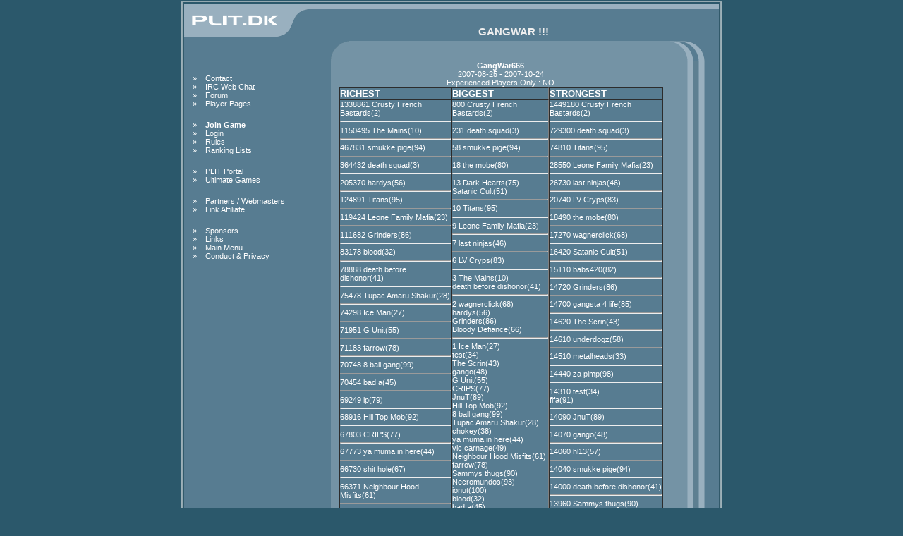

--- FILE ---
content_type: text/html; charset=UTF-8
request_url: http://gangwar.plit.dk/ranking/GangWar666.html
body_size: 16015
content:
<html>
<head>
<TITLE>GangWar - Free online web based strategy gang war game</TITLE>
<META HTTP-EQUIV="Content-Type" CONTENT="text/html; charset=iso-8859-1">
<META NAME="Description" CONTENT="Web based close-ended strategy game where you control a gang in a city and fight other players for control of the city.">
<META NAME="Keywords" CONTENT="online strategy game, strategy game, online strategy, gang, player combat, free online game, free, close ended, close-ended, browser based, web based, text based">

<script language="JavaScript">
<!--
function MM_swapImgRestore() { //v3.0
  var i,x,a=document.MM_sr; for(i=0;a&&i<a.length&&(x=a[i])&&x.oSrc;i++) x.src=x.oSrc;
}

function MM_preloadImages() { //v3.0
  var d=document; if(d.images){ if(!d.MM_p) d.MM_p=new Array();
    var i,j=d.MM_p.length,a=MM_preloadImages.arguments; for(i=0; i<a.length; i++)
    if (a[i].indexOf("#")!=0){ d.MM_p[j]=new Image; d.MM_p[j++].src=a[i];}}
}

function MM_findObj(n, d) { //v4.0
  var p,i,x;  if(!d) d=document; if((p=n.indexOf("?"))>0&&parent.frames.length) {
    d=parent.frames[n.substring(p+1)].document; n=n.substring(0,p);}
  if(!(x=d[n])&&d.all) x=d.all[n]; for (i=0;!x&&i<d.forms.length;i++) x=d.forms[i][n];
  for(i=0;!x&&d.layers&&i<d.layers.length;i++) x=MM_findObj(n,d.layers[i].document);
  if(!x && document.getElementById) x=document.getElementById(n); return x;
}

function MM_swapImage() { //v3.0
  var i,j=0,x,a=MM_swapImage.arguments; document.MM_sr=new Array; for(i=0;i<(a.length-2);i+=3)
   if ((x=MM_findObj(a[i]))!=null){document.MM_sr[j++]=x; if(!x.oSrc) x.oSrc=x.src; x.src=a[i+2];}
}
//-->
</script>
<style type="text/css">
<!--
.bigw {  font-family: Verdana, Arial, Helvetica, sans-serif; font-size: 11pt; color: #EEEEEE; text-decoration: none}
.footer {  font-family: Verdana, Arial, Helvetica, sans-serif; font-size: 7pt; color: #FFFFFF; text-decoration: none}
.footer:hover {  font-family: Verdana, Arial, Helvetica, sans-serif; font-size: 7pt; color: #DDDDDD; text-decoration: underline}
.normalwhite {  font-family: Verdana, Arial, Helvetica, sans-serif; font-size: 8pt; color: #FFFFFF; text-decoration: none}
.normalwhite:hover {  font-family: Verdana, Arial, Helvetica, sans-serif; font-size: 8pt; color: #AA0000; text-decoration: underline}
.normalgreen8 {  font-family: Verdana, Arial, Helvetica, sans-serif; font-size: 8pt; color: #00FF00; text-decoration: none}
.normalred8 {  font-family: Verdana, Arial, Helvetica, sans-serif; font-size: 8pt; color: #FF0000; text-decoration: none}
.normalwhite7 {  font-family: Verdana, Arial, Helvetica, sans-serif; font-size: 7pt; color: #FFFFFF; text-decoration: none}
.normalwhite8 {  font-family: Verdana, Arial, Helvetica, sans-serif; font-size: 8pt; color: #FFFFFF; text-decoration: none}
.normalwhite10 {  font-family: Verdana, Arial, Helvetica, sans-serif; font-size: 10pt; color: #FFFFFF; text-decoration: none}
.normalblue8 {  font-family: Verdana, Arial, Helvetica, sans-serif; font-size: 8pt; color: #0000FF; text-decoration: none}
-->
</style>
</head>

<body bgcolor="#2B586B" text="#000000" leftmargin="0" topmargin="0" marginwidth="0" marginheight="0">
<table border=0 cellspacing="0" cellpadding="0" align=center>
  <tr>
    <td align=center valign=top>

<table align="center" border=0 cellspacing="0" cellpadding="0">
<tr><td align="center" valign="top">
<table width="768" border="0" cellspacing="0" cellpadding="0" valign="top" align="center" height="100%">
  <tr>
    <td width="5"><img src="http://accounts.plit.dk/images/clearpixel.gif" width="5" height="1"></td>
    <td width=758><img src="http://accounts.plit.dk/images/clearpixel.gif" width="758" height="1"></td>
    <td width="5"><img src="http://accounts.plit.dk/images/clearpixel.gif" width="5" height="1"></td>
  </tr>
  <tr>
   <td height="4" align=right><img src="http://accounts.plit.dk/images/topleft.gif" width="5" height="4"></td>
   <td height="4" width="758" background="http://accounts.plit.dk/images/topborder.gif"><img src="http://accounts.plit.dk/images/clearpixel.gif" width="758" height="4"></td>
   <td height="4"><img src="http://accounts.plit.dk/images/topright.gif" width="5" height="4"></td>
  </tr>
  <tr>
    <td width="5" background="http://accounts.plit.dk/images/left_border.gif"><img src="http://accounts.plit.dk/images/clearpixel.gif" width="5" height="1"></td>
    <td>
      <table width="758" border="0" cellspacing="0" cellpadding="0" bgcolor="#577C91">
        <tr bgcolor="#99B0BF"> 
                      <td width="183" height="8"><img src="http://accounts.plit.dk/images/clearpixel.gif" width="183" height="8"></td>
                      <td width="17"><img src="http://accounts.plit.dk/images/clearpixel.gif" width="17" height="1"></td>            
					  <td width="390"><img src="http://accounts.plit.dk/images/clearpixel.gif" width="533" height="1"></td>
                      <td bgcolor="#99B0BF" width="25"><img src="http://accounts.plit.dk/images/clearpixel.gif" width="25" height="1"></td>
        </tr>
        <tr>
          <td><img src="http://accounts.plit.dk/images/plitlogo.gif" width="183" height="40"></td>
          <td>&nbsp;</td>
          <td valign="bottom" align="center" class="bigw"> 
<b>GANGWAR !!!</b>
</td>
          <td>&nbsp;</td>
        </tr>
        <tr>
          <td colspan=4><img src="http://accounts.plit.dk/images/clearpixel.gif" width="1" height="5"></td>
        </tr>
      </table>      <table width="758" border="0" cellspacing="0" cellpadding="0" bgcolor="#577C91">
        <tr> 
          <td width="208">&nbsp;</td>
          <td width="26"><img src="http://accounts.plit.dk/images/curve_topleft.gif" width="26" height="29"></td>
          <td bgcolor="#7493A5" width="455"><img src="http://accounts.plit.dk/images/clearpixel.gif" width="455" height="1"></td>
          <td align="right" width="49"><img src="http://accounts.plit.dk/images/curve_top.gif" width="49" height="29"></td>
          <td width="20"><img src="http://accounts.plit.dk/images/clearpixel.gif" width="20" height="1"></td>
        </tr>
        <tr> 
                      <td width="208" class=normalwhite align=left valign=top>
<table width="100%" border="0" cellspacing="0" cellpadding="0">
 <tr>
  <td colspan=2>&nbsp;</td>
 </tr>
 <tr valign="top">
  <td width="30" class="normalwhite" align="center">&raquo;</td>
  <td class="normalwhite"><a href="http://accounts.plit.dk/contact.html" class=normalwhite>Contact</a></td>
 </tr>
 <tr valign="top">
  <td width="30" class="normalwhite" align="center">&raquo;</td>
  <td class="normalwhite"><a href="http://www.gamers-irc.net/chat/plitgames/" target=PLITIRCWEBCHAT class=normalwhite>IRC Web Chat</a></td>
 </tr>
 <tr valign="top">
  <td width="30" class="normalwhite" align="center">&raquo;</td>
  <td class="normalwhite"><a href="http://forum.plit.dk" target=_PLITFORUM class=normalwhite>Forum</a></td>
 </tr>
 <tr valign="top">
  <td width="30" class="normalwhite" align="center">&raquo;</td>
  <td class="normalwhite"><a href="http://accounts.plit.dk/cgi-bin/accounts.pl?_cmd=MA_PlayerPages" target=_FRONPLAYERPAGES class=normalwhite>Player Pages</a></td>
 </tr>
 <tr>
  <td colspan=2>&nbsp;</td>
 </tr>
 <tr valign="top">
  <td width="30" class="normalwhite" align="center">&raquo;</td>
  <td class="normalwhite"><a href="http://accounts.plit.dk/cgi-bin/accounts.pl?_cmd=MA_CreateAccount" class=normalwhite><b>Join Game</b></a></td>
 </tr>
 <tr valign="top">
  <td width="30" class="normalwhite" align="center">&raquo;</td>
  <td class="normalwhite"><a href="http://accounts.plit.dk/cgi-bin/accounts.pl?_cmd=MA_Login" class=normalwhite>Login</a></td>
 </tr>
 <tr valign="top">
  <td width="30" class="normalwhite" align="center">&raquo;</td>
  <td class="normalwhite"><a href="/rules.html" class=normalwhite>Rules</a></td>
 </tr>
 <tr valign="top">
  <td width="30" class="normalwhite" align="center">&raquo;</td>
  <td class="normalwhite"><a href="/ranking/" class=normalwhite>Ranking Lists</a></td>
 </tr>

 <tr>
  <td colspan=2>&nbsp;</td>
 </tr>
 <tr valign="top">
  <td width="30" class="normalwhite" align="center">&raquo;</td>
  <td class="normalwhite"><a href="http://portal.plit.dk" class=normalwhite>PLIT Portal</a></td>
 </tr>
 <tr valign="top">
  <td width="30" class="normalwhite" align="center">&raquo;</td>
  <td class="normalwhite"><a href="http://games.plit.dk" class=normalwhite target=_UltimateGames>Ultimate Games</a></td>
 </tr>
 <tr>
  <td colspan=2>&nbsp;</td>
 </tr>
 <tr valign="top">
  <td width="30" class="normalwhite" align="center">&raquo;</td>
  <td class="normalwhite"><a href="http://accounts.plit.dk/partners.html" class=normalwhite>Partners / Webmasters</a></td>
 </tr>
 <tr valign="top">
  <td width="30" class="normalwhite" align="center">&raquo;</td>
  <td class="normalwhite"><a href="http://accounts.plit.dk/linkAffiliate.html" class=normalwhite>Link Affiliate</a></td>
 </tr>
 <tr>
  <td colspan=2>&nbsp;</td>
 </tr>
 <tr valign="top">
  <td width="30" class="normalwhite" align="center">&raquo;</td>
  <td class="normalwhite"><a href="http://accounts.plit.dk/sponsors.html" class=normalwhite>Sponsors</a></td>
 </tr>
 <tr valign="top">
  <td width="30" class="normalwhite" align="center">&raquo;</td>
  <td class="normalwhite"><a href="/links.html" class=normalwhite>Links</a></td>
 </tr>
 <tr valign="top">
  <td width="30" class="normalwhite" align="center">&raquo;</td>
  <td class="normalwhite"><a href="/" class=normalwhite>Main Menu</a></td>
 </tr>
 <tr valign="top">
  <td width="30" class="normalwhite" align="center">&raquo;</td>
  <td class="normalwhite"><a href="http://accounts.plit.dk/conduct_privacy.html" class=normalwhite>Conduct &amp; Privacy</a></td>
 </tr>
 <tr>
  <td colspan=2>&nbsp;</td>
 </tr>
 <tr>
  <td colspan=2>&nbsp;</td>
 </tr>

</table>
</td>
                <td bgcolor="#7493A5" width="481" colspan="2" align="center" valign="top"> 
                  <table width="460" border="0" cellspacing="0" cellpadding="0">
              <tr>
                            <td class=normalwhite> 
<center>

<b>GangWar666</b><br>
2007-08-25 - 2007-10-24<br>
Experienced Players Only : NO<br>
<table bgcolor="#577C91" border="1" cellspacing="0" cellpadding="0" valign="top" class=normalwhite8>
<tr valign=top>
 <td class=normalwhite10>
<b>RICHEST</b>
 </td>
 <td class=normalwhite10>
<b>BIGGEST</b>
 </td>
 <td class=normalwhite10>
<b>STRONGEST</b>
 </td>
</tr>
<tr valign=top>
 <td>
1338861 Crusty French Bastards(2)<hr>1150495 The Mains(10)<hr>467831 smukke pige(94)<hr>364432 death squad(3)<hr>205370 hardys(56)<hr>124891 Titans(95)<hr>119424 Leone Family Mafia(23)<hr>111682 Grinders(86)<hr>83178 blood(32)<hr>78888 death before dishonor(41)<hr>75478 Tupac Amaru Shakur(28)<hr>74298 Ice Man(27)<hr>71951 G Unit(55)<hr>71183 farrow(78)<hr>70748 8 ball gang(99)<hr>70454 bad a(45)<hr>69249 ip(79)<hr>68916 Hill Top Mob(92)<hr>67803 CRIPS(77)<hr>67773 ya muma in here(44)<hr>66730 shit hole(67)<hr>66371 Neighbour Hood Misfits(61)<hr>65084 Ya Mum(53)<hr>64500 gdfdsdfg(71)<hr>64426 Hardy(96)<hr>64109 metalheads(33)<hr>64100 gango(48)<hr>63453 ionut(100)<hr>63307 Bloody Defiance(66)<hr>63294 JnuT(89)<hr>62938 gangsta 4 life(85)<hr>62024 The Scrin(43)<hr>61744 Necromundos(93)<hr>60467 hl13(57)<hr>60118 fifa(91)<hr>58353 clumsys own(54)<hr>58311 za pimp(98)<hr>57991 chokey(38)<hr>55317 babs420(82)<hr>55242 test(34)<hr>55058 vic carnage(49)<hr>50869 underdogz(58)<hr>50538 Sammys thugs(90)<hr>49233 wagnerclick(68)<hr>5469 the mobe(80)<hr>3387 LV Cryps(83)<hr>1303 Satanic Cult(51)<hr>1023 last ninjas(46)<hr>
 </td>
 <td>
800 Crusty French Bastards(2)<hr>231 death squad(3)<hr>58 smukke pige(94)<hr>18 the mobe(80)<hr>13 Dark Hearts(75)<br>Satanic Cult(51)<hr>10 Titans(95)<hr>9 Leone Family Mafia(23)<hr>7 last ninjas(46)<hr>6 LV Cryps(83)<hr>3 The Mains(10)<br>death before dishonor(41)<hr>2 wagnerclick(68)<br>hardys(56)<br>Grinders(86)<br>Bloody Defiance(66)<hr>1 Ice Man(27)<br>test(34)<br>The Scrin(43)<br>gango(48)<br>G Unit(55)<br>CRIPS(77)<br>JnuT(89)<br>Hill Top Mob(92)<br>8 ball gang(99)<br>Tupac Amaru Shakur(28)<br>chokey(38)<br>ya muma in here(44)<br>vic carnage(49)<br>Neighbour Hood Misfits(61)<br>farrow(78)<br>Sammys thugs(90)<br>Necromundos(93)<br>ionut(100)<br>blood(32)<br>bad a(45)<br>Ya Mum(53)<br>hl13(57)<br>ip(79)<br>babs420(82)<br>Hardy(96)<br>metalheads(33)<br>clumsys own(54)<br>underdogz(58)<br>shit hole(67)<br>gdfdsdfg(71)<br>gangsta 4 life(85)<br>fifa(91)<br>za pimp(98)<hr>
 </td>
 <td>
1449180 Crusty French Bastards(2)<hr>729300 death squad(3)<hr>74810 Titans(95)<hr>28550 Leone Family Mafia(23)<hr>26730 last ninjas(46)<hr>20740 LV Cryps(83)<hr>18490 the mobe(80)<hr>17270 wagnerclick(68)<hr>16420 Satanic Cult(51)<hr>15110 babs420(82)<hr>14720 Grinders(86)<hr>14700 gangsta 4 life(85)<hr>14620 The Scrin(43)<hr>14610 underdogz(58)<hr>14510 metalheads(33)<hr>14440 za pimp(98)<hr>14310 test(34)<br>fifa(91)<hr>14090 JnuT(89)<hr>14070 gango(48)<hr>14060 hl13(57)<hr>14040 smukke pige(94)<hr>14000 death before dishonor(41)<hr>13960 Sammys thugs(90)<hr>13950 clumsys own(54)<hr>13910 CRIPS(77)<hr>13830 Necromundos(93)<hr>13700 Hill Top Mob(92)<hr>13670 farrow(78)<hr>13660 blood(32)<hr>13650 shit hole(67)<hr>13590 G Unit(55)<hr>13580 bad a(45)<hr>13570 ya muma in here(44)<hr>13560 gdfdsdfg(71)<hr>13520 Ya Mum(53)<hr>13480 ip(79)<hr>13460 Neighbour Hood Misfits(61)<hr>13430 vic carnage(49)<hr>13390 ionut(100)<hr>13300 Tupac Amaru Shakur(28)<hr>13290 Hardy(96)<hr>13240 hardys(56)<hr>13200 Ice Man(27)<hr>13080 8 ball gang(99)<hr>12920 chokey(38)<hr>6390 Bloody Defiance(66)<hr>4790 Dark Hearts(75)<hr>1510 The Mains(10)<hr>
 </td>
</tr>
</table>






</center>
                              </td>
              </tr>
            </table>
          </td>
          <td align="right" width="49" background="http://accounts.plit.dk/images/fliier3.gif">&nbsp;</td>
          <td width="20">&nbsp;</td>
        </tr>
      </table>
      <table width="758" border="0" cellspacing="0" cellpadding="0" bgcolor="#577C91">
        <tr> 
          <td height="29" background="http://accounts.plit.dk/images/filler1.gif" width="110"><img src="http://accounts.plit.dk/images/clearpixel.gif" width="110" height="1"></td>
          <td valign="bottom" width="98"><img src="http://accounts.plit.dk/images/g1.gif" width="98" height="11"></td>
          <td bgcolor="#7493A5" width="481"><img src="http://accounts.plit.dk/images/clearpixel.gif" width="481" height="1"></td>
          <td align="right" width="49"><img src="http://accounts.plit.dk/images/curve_bottom.gif" width="49" height="29"></td>
          <td width="20"><img src="http://accounts.plit.dk/images/clearpixel.gif" width="20" height="1"></td>
        </tr>
        <tr> 
          <td align="center">
</td>
          <td valign="top"><img src="http://accounts.plit.dk/images/g2.gif" width="98" height="31"></td>
          <td background="http://accounts.plit.dk/images/filler2.gif" height="39">&nbsp;</td>
          <td background="http://accounts.plit.dk/images/filler2.gif">&nbsp;</td>
          <td background="http://accounts.plit.dk/images/filler2.gif">&nbsp;</td>
        </tr>
        <tr> 
          <td align="center">&nbsp;</td>
          <td valign="top">&nbsp;</td>
          <td colspan="2" align="right" class="footer">&copy; 2002-2003 plit.dk All rights reserved</td>
          <td>&nbsp;</td>
        </tr>
      </table>
    </td>
    <td width="5" background="http://accounts.plit.dk/images/right_border.gif"><img src="http://accounts.plit.dk/images/clearpixel.gif" width="5" height="1"></td>
  </tr>
 <tr>
   <td height="4" align=right><img src="http://accounts.plit.dk/images/botleft.gif" width="5" height="4"></td>
   <td height="4" width="758" background="http://accounts.plit.dk/images/botborder.gif"><img src="http://accounts.plit.dk/images/clearpixel.gif" width="758" height="4"></td>
   <td height="4"><img src="http://accounts.plit.dk/images/botright.gif" width="5" height="4"></td>
  </tr>
</table>
</td></tr>
</table>
         </td>

  </tr>
</table>


</body>
</html>
